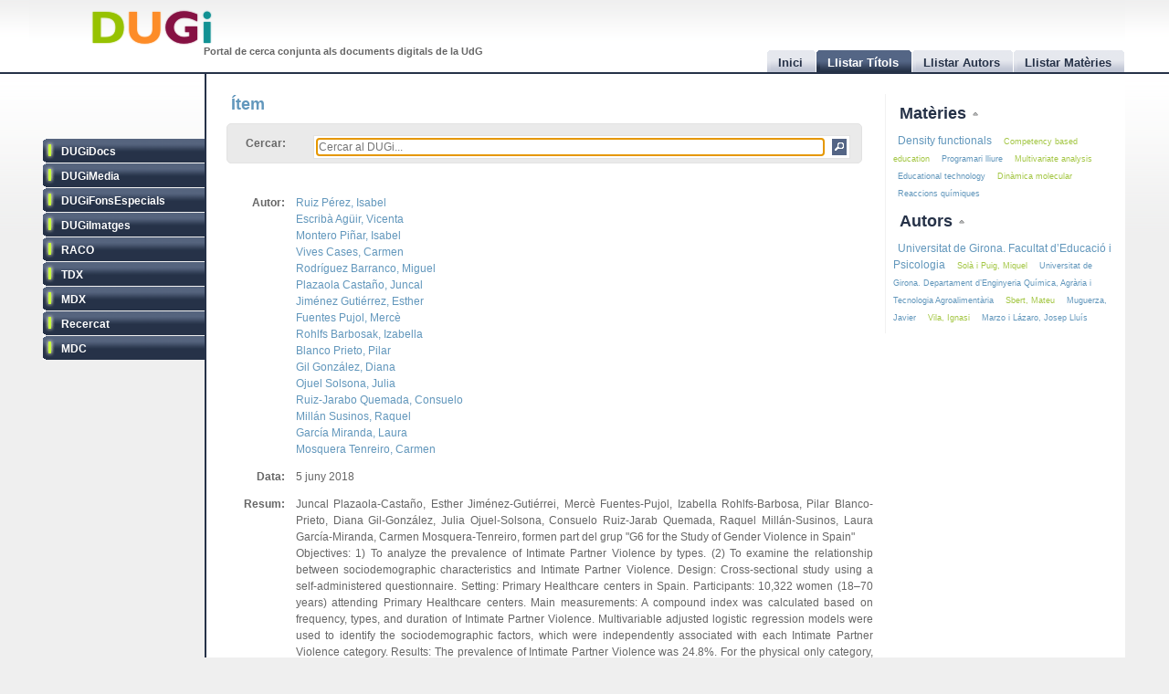

--- FILE ---
content_type: text/html
request_url: http://dugi.udg.edu/item/http:@@@@hdl.handle.net@@2072@@319669
body_size: 8522
content:
<!DOCTYPE html PUBLIC "-//W3C//DTD XHTML 1.0 Strict//EN" "http://www.w3.org/TR/xhtml1/DTD/xhtml1-strict.dtd">

<html xmlns="http://www.w3.org/1999/xhtml" xml:lang="ca" lang="ca">

<head>

<meta name="Description" content="DUGi: Viewing Item from repository Recercat: Juncal Plazaola-Castaño, Esther Jiménez-Gutiérrei, Mercè Fuentes-Pujol, Izabella Rohlfs-Barbosa, Pilar Blanco-Prieto, Diana Gil-González, Julia Ojuel-Solsona, Consuelo Ruiz-Jarab Quemada, Raquel Millán-Susinos, Laura García-Miranda, Carmen Mosquera-Tenreiro, formen part del grup &quot;G6 for the Study of Gender Violence in Spain&quot;" />
<meta name="Keywords" content="Item, Viewing item, Recercat, Violència conjugal, Conjugal violence, Violència envers les dones, Women -- Abuse of,  Ruiz Pérez, Isabel, Escribà Agüir, Vicenta, Montero Piñar, Isabel, Vives Cases, Carmen, Rodríguez Barranco, Miguel, Plazaola Castaño, Juncal, Jiménez Gutiérrez, Esther, Fuentes Pujol, Mercè, Rohlfs Barbosak, Izabella, Blanco Prieto, Pilar, Gil González, Diana, Ojuel Solsona, Julia, Ruiz-Jarabo Quemada, Consuelo, Millán Susinos, Raquel, García Miranda, Laura, Mosquera Tenreiro, Carmen" />

<meta http-equiv="Content-Type" content="text/html; charset=UTF-8" />

<meta name="Distribution" content="Global" />
<meta name="Author" content="Biblioteca UdG - biblioteca.projectes@udg.edu" />
<meta name="Robots" content="index,follow" />


<meta name="viewport" content="width=device-width, initial-scale=1, maximum-scale=1, user-scalable=0" />

<link rel="stylesheet" href="http://dugi.udg.edu/css/default.css" type="text/css"/>
<link rel="stylesheet" href="http://dugi.udg.edu/css/style2.css" type="text/css"/>

	
<script type="text/javascript" src="http://dugi.udg.edu/js/prototype.js"></script>
<script type="text/javascript" src="http://dugi.udg.edu/js/scriptaculous.js"></script>	
<script type="text/javascript" src="http://dugi.udg.edu/js/fastinit.js"></script>
<script type="text/javascript" src="http://dugi.udg.edu/js/tablesort.js"></script>	

<title>DUGi: Ítem | Recercat - Prevalence of intimate partner violence in Spain: A national cross-sectional survey in primary care = Prevalencia de la violencia de parejas en España: estudio transversal a través de cuestionario en la atención primaria</title>

<meta http-equiv="Pragma" content="no-cache" />
<meta content="1 day" name="revisit-after">
<link href="http://dugi.udg.edu/" rel="Top">
<link href="http://dugi.udg.edu/browse-titles" rel="Search">

<link type="image/x-icon" href="http://dugi.udg.edu/images/favicon.ico" rel="shortcut icon" />



<meta name="google-site-verification" content="fU79clACGPs3yTCSNQ8nCAzuBOwoe4lo7QVwdosJ7UQ" />
	
</head>


<body>

<div id="wrap">
	
	<div id="header">
			
		<h1 id="logo"><a href="http://dugi.udg.edu/"><span class="d_green">D</span><span class="d_orange">U</span><span class="d_purple">G</span><span class="d_blue">i</span></a></h1>	
		<h2 id="slogan">Portal de cerca conjunta als documents digitals de la UdG</h2> 

<script>
// conmuta repositori
function conmuta(e){
	e.toggleClassName('selected');
	if($$('ul.sidemenu li[class!="selected"]').length == 9){
		$$('ul.sidemenu li').each(function(e){e.toggleClassName('selected');});
	}
	var reps='';
//	$$('ul.sidemenu li[class!="selected"] a').each(function(el){
	$$('ul.sidemenu li[class!="selected"] a').each(function(el){
		reps+='!repository:'+el.innerHTML+' ';	
	});
	var url='http://dugi.udg.edu/repositoris.php?reps='+reps;
	new Ajax.Updater('', url, {
		method: 'get'
	});
	// recarregar pag
	// update clouds
	$('c_r1').update('<div style="margin: 20px;">Carregant...<br/><img src="http://dugi.udg.edu/images/espera.gif" /></div>');
	$('c_r2').update('<div style="margin: 20px;">Carregant...<br/><img src="http://dugi.udg.edu/images/espera.gif" /></div>');
	new Ajax.Updater('c_r1','http://dugi.udg.edu/cloud_mat.php', {
		method: 'get', 
		evalScripts: 'true'
	});
	new Ajax.Updater('c_r2','http://dugi.udg.edu/cloud_aut.php', {
		method: 'get', 
		evalScripts: 'true'
	});
  // update tab actual
	var href_tab = $$('ul.tabs li[class="current"] a')[0].href;
	// if diferent inici
	if(href_tab!='http://dugi.udg.edu/'){
		$('main').update('<div style="margin: 20px;">Carregant...<br/><img src="http://dugi.udg.edu/images/espera.gif" /></div>');
		new Ajax.Updater('main', href_tab, {
			method: 'get', 
			evalScripts: 'true'
		});
	}
}
function dibuixa_pop(id, titol){
	var pop = new Element('div', {'id': id,'class': 'popup'});
	var pop_body = new Element('div', {'class': 'popup_body'});
	var pop_foot = new Element('div', {'class': 'popup_footer'});
	pop_foot.update('<span class="popup_scale boto" title="scale"></span>');
	$('wrap').appendChild(pop);
	pop.update('<div class="popup_header"><span class="popup_close boto" title="close"> </span><span class="popup_min boto" title="minimize"> </span><span class="popup_norm boto" title="normalize" style="display: none;"> </span><span class="popup_max boto" title="maximize"> </span><span class="popup_max-norm boto" title="normalize" style="display: none;"> </span><h4>'+titol+'</h4></div>');
	pop.appendChild(pop_body);
	pop.appendChild(pop_foot);	
}

// auxiliars
var pops = new Array();
var pop_pos = new Hash();
var aux_p = '';

// event escalar
function escalar(e){
	var p = aux_p;
	var b = p.select('div.popup_body').first();
	var h = p.select('div.popup_header').first();
	var f = p.select('div.popup_footer').first();

	var mogut = {x:(e.pointerX() - p.move_pos.x),y:(e.pointerY() - p.move_pos.y)};
	p.move_pos = {x:e.pointerX(), y:e.pointerY()};
		
  var bs = p.getStyle('border-width').split(' ')[0].replace(/[^0-9]/g,'');
  var ps = p.getStyle('padding').split(' ')[0].replace(/[^0-9]/g,'');
  var sa = (bs*2) + (ps*2);
  var s = p.getDimensions();

  var hs = h.getDimensions();
  var fs = f.getDimensions();
  var bbs = b.getStyle('border-width').split(' ')[0].replace(/[^0-9]/g,'');
  var bps = b.getStyle('padding').split(' ')[0].replace(/[^0-9]/g,'');
  var hbs = h.getStyle('border-width').split(' ')[0].replace(/[^0-9]/g,'');
  var hps = h.getStyle('padding').split(' ')[0].replace(/[^0-9]/g,'');
  var fbs = f.getStyle('border-width').split(' ')[0].replace(/[^0-9]/g,'');
  var fps = f.getStyle('padding').split(' ')[0].replace(/[^0-9]/g,'');

  var sb = hs.height + fs.height + (bbs*2) + (bps*2) + (hbs*2) + (hps*2) + (fbs*2) + (fps*2) + sa + 20;

	var ph = s.height+mogut.y-sa;
	var bh = s.height+mogut.y-sb;
	var pw = s.width+mogut.x-sa;
	var bw = pw - 10;
	
	if(bh > 150 && pw > 150){
		p.setStyle({ width: pw+'px', cursor: 'se-resize'});
		b.setStyle({ maxHeight: bh+'px', height: bh+'px', width: bw+'px'});
	}

}

// dibuixar popups items
function popup(titol,url,id){
	id=id.gsub(/:/,'-');
	id=id.gsub(/\//,'_');
	// ids mdc
	id=id.gsub(/\?/,'_');
	id=id.gsub(/,/,'_');
	var idd = 'pop_'+id;
	if(pops.indexOf(idd) < 0){
	
			pops[pops.length]=idd;
			dibuixa_pop(idd, titol);
			var pop_body = $(idd).select('div.popup_body').first();
			$$('div.popup div.popup_body').last().update('<div style="margin: 20px;">Carregant...<br/><img src="http://dugi.udg.edu/images/espera.gif" /></div>');
			new Ajax.Updater(pop_body, url, {
				method: 'get', 
				evalScripts: 'true',
			  onComplete: function(){
				 // click per posar al davant
				 $(pops.last()).observe('click', function(e){pops.each(function(e){$(e).removeClassName('popup_up');});var el = e.element(); while(!el.hasClassName('popup')){el=el.up();} el.addClassName('popup_up');});
				 new Draggable($(pops.last()),{handle:$(pops.last()).select('div.popup_header').last(), scroll: window});
				 pops.each(function(e){$(e).removeClassName('popup_up');});
				 $(pops.last()).addClassName('popup_up');
				 // scroll
				 var doc_offset = document.viewport.getScrollOffsets();
				 var p_l = doc_offset.left + 200;
				 var p_t = doc_offset.top + 200;
				 $(pops.last()).setStyle({left: p_l+'px', top: p_t+'px'});
				}
			});
			// boto close
//		  $(idd).select('span.popup_close').first().observe('click', function(e){var p = e.element().up().up(); p.remove(); pops=pops.without(idd);});
		  $(idd).select('span.popup_close').first().observe('click', function(e){var p = e.element().up().up(); p.remove(); pops=pops.without(idd);if(pops.size()>0){setTimeout("var pop_top=$(pops.last());pop_top.addClassName('popup_up')",500);}});	
		  // boto minimize
			$(idd).select('span.popup_min').first().observe('click', function(e){var el=e.element(); var p = el.up().up(); p.setStyle({height: 'auto'}); p.select('div.popup_body').first().switchOff(); el.hide(); p.select('span.popup_norm').first().show(); p.select('span.popup_max').first().hide(); p.select('div.popup_footer').first().hide();});	
			// boto normalize
			$(idd).select('span.popup_norm').first().observe('click', function(e){var el=e.element(); var p = el.up().up(); p.select('div.popup_body').first().grow(); el.hide(); p.select('span.popup_min').first().show(); p.select('span.popup_max').first().show(); p.select('div.popup_footer').first().show();});	
			// boto maximize
			$(idd).select('span.popup_max').first().observe('click', function(e){var el=e.element(); var p = el.up().up(); var doc = document.viewport.getDimensions(); var doc_offset = document.viewport.getScrollOffsets(); doc.width -= 12; doc.height -= 12; pop_pos.set(p.id, 'width:'+p.getStyle('width')+'; height:'+p.getStyle('height')+'; top:'+p.getStyle('top')+'; left:'+p.getStyle('left')); p.morph('width:'+doc.width+'px; height:'+doc.height+'px; left:'+doc_offset.left+'px; top:'+doc_offset.top+'px;'); var b_h = doc.height - 25; p.select('div.popup_body').first().setStyle({maxHeight: b_h+'px', width: 'auto'}); p.select('span.popup_min').first().hide(); p.select('span.popup_max-norm').first().show(); el.hide(); p.select('div.popup_footer').first().hide();});	
			// boto max-norm
			$(idd).select('span.popup_max-norm').first().observe('click', function(e){var el=e.element(); var p = el.up().up(); el.hide(); p.select('span.popup_max').first().show(); p.select('span.popup_min').first().show(); p.select('div.popup_footer').first().show(); p.morph(pop_pos.get(p.id)); var p_tam = p.getDimensions(); var h_tam = p.select('div.popup_header').first().getDimensions(); var f_tam = p.select('div.popup_footer').first().getDimensions(); var sb = p_tam.height - h_tam.height - f_tam.height; p.select('div.popup_body').first().setStyle({maxHeight: '',height: 'auto'});});	
			// boto scale
			$(idd).move_pos = {x:0, y:0};
			$(idd).select('span.popup_scale').first().observe('mousedown', function(e){$(idd).move_pos = {x:e.pointerX(),y:e.pointerY()}; aux_p = $(idd); $(idd).select('div.popup_body').first().setStyle({maxHeight: 'auto'}); document.observe('mousemove',escalar);});
			document.observe('mouseup',function(e){document.stopObserving('mousemove',escalar); if(aux_p != '') aux_p.setStyle({cursor: 'default'});});
	}
	else{
		// posar popup amb aquesta id al top
		pops.each(function(e){$(e).removeClassName('popup_up');});
		$(idd).addClassName('popup_up');
	}
}

</script>		
		<ul class="tabs">

			<li id="t0"><a href="http://dugi.udg.edu/"><span>Inici</span></a></li>
			<li id="t1" class="current"><a href="http://dugi.udg.edu/browse-titles/"><span>Llistar Títols</span></a></li>
			<li id="t2"><a href="http://dugi.udg.edu/browse-authors/"><span>Llistar Autors</span></a></li>
			<li id="t3"><a href="http://dugi.udg.edu/browse-subjects/"><span>Llistar Matèries</span></a></li>

		</ul>	
													
	</div>
				
		<div id="sidebar" >				
						
			<ul class="sidemenu">

				<li class="selected" onclick="return false;"><a href="http://dugi-doc.udg.edu" title="">DUGiDocs</a></li>
				<li class="selected" onclick="return false;"><a href="http://diobma.udg.edu" title="">DUGiMedia</a></li>
				<li class="selected" onclick="return false;"><a href="http://dugifonsespecials.udg.edu" title="">DUGiFonsEspecials</a></li>
				<li class="selected" onclick="return false;"><a href="http://dugi-imatges.udg.edu" title="">DUGiImatges</a></li>
				<li class="selected" onclick="return false;"><a href="http://raco.cat" title="">RACO</a></li>
				<li class="selected" onclick="return false;"><a href="http://tdx.cat" title="">TDX</a></li>
				<li class="selected" onclick="return false;"><a href="http://www.mdx.cat" title="">MDX</a></li>
				<li class="selected" onclick="return false;"><a href="http://www.recercat.cat" title="">Recercat</a></li>
				<li class="selected" onclick="return false;"><a href="http://mdc.cbuc.cat" title="">MDC</a></li>
			</ul>		

		</div>

<script>
$$('ul.sidemenu li').each(function(e){
	e.observe('click',function(ev){var e=ev.element().up();conmuta(e);});
});

</script>

	<div id="content-wrap">		

		<div id="main" class="main" >	<h2 id="titol">Ítem</h2><div id="trobar">
	<form action="http://dugi.udg.edu/browse-titles/" method="GET">		
	<p>				
	<label>Cercar:</label>
	<div id="search_form">
		<input id="autocomplete" name="q" value="" type="text" size="90" placeholder="Cercar al DUGi..." autofocus />
		<input id="search_button" class="button" type="submit" title="Cercar" value="" onClick="return false;" />
	</div>

		<span id="indicator1" style="display: none">
			<br/>
		  Carregant...<img src="http://dugi.udg.edu/images/espera.gif" alt="Loading..." />
  	</span>
<!--
	 <div id="autocomplete_choices" class="autocomplete"></div>
-->

	</p>		
	</form>				
	<br/>
	<script>
/*
	new Ajax.Autocompleter("autocomplete", "autocomplete_choices","http://dugi.udg.edu/autocomplete.php", {
	  paramName: "q", 
	  minChars: 3, 
	  indicator: 'indicator1',
	  method: 'GET',
	  afterUpdateElement : treure_meta
	});
	// focus
	$('autocomplete').focus();
	function treure_meta(text, li){
		// nom�s fins al primer :
		$('autocomplete').value = '%22'+$('autocomplete').value.replace(/^.*?: /,'')+'%22';

	}
*/
	function clica_search(e){
  			var val = $('autocomplete').getValue();
  			// escapar /
  			val=val.gsub(/\//,'@@@');
  			var url = 'http://dugi.udg.edu/browse-titles/'+val;
				$('main').update('<div style="margin: 20px;">Carregant...<br/><img src="http://dugi.udg.edu/images/espera.gif" /></div>');
				new Ajax.Updater('main', url, {
					method: 'get', 
					evalScripts: 'true',
					onComplete: function(){
						$$('ul.tabs li[class="current"]')[0].toggleClassName('current');
						$('t1').toggleClassName('current');	
						$('titol').update($('t1').down().innerHTML);
					}
				});
  }

//	$('trobar').select('input.button')[0].observe('click', function(e){var el = e.element(); clica(el)});
	$('search_button').observe('click', function(e){var el = e.element(); clica_search(el)});

	</script>		
</div>
<div itemscope itemtype="http://schema.org/ItemPage">

<div itemprop="mainContentOfPage" id="item_61591c51d5c6d2f50ade050ed37a01ee">


<div style="display:none;">
	<p itemprop="name">Prevalence of intimate partner violence in Spain: A national cross-sectional survey in primary care = Prevalencia de la violencia de parejas en España: estudio transversal a través de cuestionario en la atención primaria</p>
<p itemprop="url">http://dugi.udg.edu/item/http:@@@@hdl.handle.net@@2072@@319669</p>
 	<p itemprop="description">Juncal Plazaola-Castaño, Esther Jiménez-Gutiérrei, Mercè Fuentes-Pujol, Izabella Rohlfs-Barbosa, Pilar Blanco-Prieto, Diana Gil-González, Julia Ojuel-Solsona, Consuelo Ruiz-Jarab Quemada, Raquel Millán-Susinos, Laura García-Miranda, Carmen Mosquera-Tenreiro, formen part del grup "G6 for the Study of Gender Violence in Spain"</p>
 	<p itemprop="description">Objectives: 1) To analyze the prevalence of Intimate Partner Violence by types. (2) To examine the relationship between sociodemographic characteristics and Intimate Partner Violence.
 
 Design: Cross-sectional study using a self-administered questionnaire.
 
 Setting: Primary Healthcare centers in Spain.
 
 Participants: 10,322 women (18–70 years) attending Primary Healthcare centers.
 
 Main measurements: A compound index was calculated based on frequency, types, and duration of Intimate Partner Violence. Multivariable adjusted logistic regression models were used to identify the sociodemographic factors, which were independently associated with each Intimate Partner Violence category.
 
 Results: The prevalence of Intimate Partner Violence was 24.8%. For the physical only category, no differences were observed regarding education or employment status, and women with the highest income have less risk. For the psychological only category, no differences were observed according to the income level. The risk increases as the education level decreases, and the greatest frequency of only psychological Intimate Partner Violence was observed in women who were unemployed or students. For both the physical and psychological category of Intimate Partner Violence, a clear risk increase is observed as income and education levels decrease. Retired women showed the highest frequency of this violence category.
 
 Conclusion: The results show that Intimate Partner Violence affects women of all social strata, but the frequency and Intimate Partner Violence category will vary according to the socio-economic</p>
 	<p itemprop="description">Objetivos: 1) Analizar la prevalencia de Violencia de Pareja por tipos. 2) Examinar la relación entre las características sociodemográficas y la Violencia de Pareja.
 
 Diseño: Estudio transversal a través de cuestionario autoadministrado.
 
 Emplazamiento: Centros de Atención Primaria en España.
 
 Participantes: 10.322 mujeres (de 18 a 70 años) asistentes a Centros de Atención Primaria.
 
 Mediciones principales: Se ha calculado un índice compuesto en función de la frecuencia, el tipo y la duración de la Violencia de Pareja. Se ha llevado a cabo modelos ajustados de regresión logística multivariable para identificar los factores sociodemográficos que se asocian de forma independiente con cada categoría de Violencia de Pareja.
 
 Resultados: La prevalencia total de Violencia de Pareja fue de 24.8%. Para la violencia física, no se observaron diferencias en cuanto a la educación y la situación laboral y las mujeres con mayores ingresos tienen menos riesgo de sufrir violencia física. Para violencia psicológica, no se observaron diferencias según el nivel de renta. El riesgo aumenta a medida que el nivel de educación disminuye, y en las mujeres desempleadas y las estudiantes. Para la categoría de violencia tanto física como psicológica, se observa un claro aumento del riesgo según disminuye el nivel de renta y el nivel educativo de las mujeres. Las mujeres jubiladas mostraron una mayor prevalencia de violencia en esta categoría.
 
 Conclusiones: Los resultados muestran que la IPV afecta a mujeres de todos los estratos sociales pero que la frecuencia de las diferentes categorías de IPV varían de acuerdo con el nivel socioeconómico</p>
  	<div itemprop="author" itemscope itemtype="http://schema.org/Person"><span itemprop="name">Ruiz Pérez, Isabel</span><a itemprop="url" href="http://dugi.udg.edu/author/Ruiz Pérez, Isabel" itemprop="url">Ruiz Pérez, Isabel</a></div>
 	<div itemprop="author" itemscope itemtype="http://schema.org/Person"><span itemprop="name">Escribà Agüir, Vicenta</span><a itemprop="url" href="http://dugi.udg.edu/author/Escribà Agüir, Vicenta" itemprop="url">Escribà Agüir, Vicenta</a></div>
 	<div itemprop="author" itemscope itemtype="http://schema.org/Person"><span itemprop="name">Montero Piñar, Isabel</span><a itemprop="url" href="http://dugi.udg.edu/author/Montero Piñar, Isabel" itemprop="url">Montero Piñar, Isabel</a></div>
 	<div itemprop="author" itemscope itemtype="http://schema.org/Person"><span itemprop="name">Vives Cases, Carmen</span><a itemprop="url" href="http://dugi.udg.edu/author/Vives Cases, Carmen" itemprop="url">Vives Cases, Carmen</a></div>
 	<div itemprop="author" itemscope itemtype="http://schema.org/Person"><span itemprop="name">Rodríguez Barranco, Miguel</span><a itemprop="url" href="http://dugi.udg.edu/author/Rodríguez Barranco, Miguel" itemprop="url">Rodríguez Barranco, Miguel</a></div>
 	<div itemprop="author" itemscope itemtype="http://schema.org/Person"><span itemprop="name">Plazaola Castaño, Juncal</span><a itemprop="url" href="http://dugi.udg.edu/author/Plazaola Castaño, Juncal" itemprop="url">Plazaola Castaño, Juncal</a></div>
 	<div itemprop="author" itemscope itemtype="http://schema.org/Person"><span itemprop="name">Jiménez Gutiérrez, Esther</span><a itemprop="url" href="http://dugi.udg.edu/author/Jiménez Gutiérrez, Esther" itemprop="url">Jiménez Gutiérrez, Esther</a></div>
 	<div itemprop="author" itemscope itemtype="http://schema.org/Person"><span itemprop="name">Fuentes Pujol, Mercè</span><a itemprop="url" href="http://dugi.udg.edu/author/Fuentes Pujol, Mercè" itemprop="url">Fuentes Pujol, Mercè</a></div>
 	<div itemprop="author" itemscope itemtype="http://schema.org/Person"><span itemprop="name">Rohlfs Barbosak, Izabella</span><a itemprop="url" href="http://dugi.udg.edu/author/Rohlfs Barbosak, Izabella" itemprop="url">Rohlfs Barbosak, Izabella</a></div>
 	<div itemprop="author" itemscope itemtype="http://schema.org/Person"><span itemprop="name">Blanco Prieto, Pilar</span><a itemprop="url" href="http://dugi.udg.edu/author/Blanco Prieto, Pilar" itemprop="url">Blanco Prieto, Pilar</a></div>
 	<div itemprop="author" itemscope itemtype="http://schema.org/Person"><span itemprop="name">Gil González, Diana</span><a itemprop="url" href="http://dugi.udg.edu/author/Gil González, Diana" itemprop="url">Gil González, Diana</a></div>
 	<div itemprop="author" itemscope itemtype="http://schema.org/Person"><span itemprop="name">Ojuel Solsona, Julia</span><a itemprop="url" href="http://dugi.udg.edu/author/Ojuel Solsona, Julia" itemprop="url">Ojuel Solsona, Julia</a></div>
 	<div itemprop="author" itemscope itemtype="http://schema.org/Person"><span itemprop="name">Ruiz-Jarabo Quemada, Consuelo</span><a itemprop="url" href="http://dugi.udg.edu/author/Ruiz-Jarabo Quemada, Consuelo" itemprop="url">Ruiz-Jarabo Quemada, Consuelo</a></div>
 	<div itemprop="author" itemscope itemtype="http://schema.org/Person"><span itemprop="name">Millán Susinos, Raquel</span><a itemprop="url" href="http://dugi.udg.edu/author/Millán Susinos, Raquel" itemprop="url">Millán Susinos, Raquel</a></div>
 	<div itemprop="author" itemscope itemtype="http://schema.org/Person"><span itemprop="name">García Miranda, Laura</span><a itemprop="url" href="http://dugi.udg.edu/author/García Miranda, Laura" itemprop="url">García Miranda, Laura</a></div>
 	<div itemprop="author" itemscope itemtype="http://schema.org/Person"><span itemprop="name">Mosquera Tenreiro, Carmen</span><a itemprop="url" href="http://dugi.udg.edu/author/Mosquera Tenreiro, Carmen" itemprop="url">Mosquera Tenreiro, Carmen</a></div>
 



 	<p itemprop="publisher">Elsevier España</p>
 
</div>


<table class="itemDisplayTable"> 
<tbody>



<tr>
<td class="metadataFieldLabel"><span class="metadada">Autor:</span></td>
<td class="metadataFieldValue">
	  	   	    <a href="http://dugi.udg.edu/author/Ruiz Pérez, Isabel" onClick="return false;" class="autor">Ruiz Pérez, Isabel</a>
	   		<br/>		   	    <a href="http://dugi.udg.edu/author/Escribà Agüir, Vicenta" onClick="return false;" class="autor">Escribà Agüir, Vicenta</a>
	   		<br/>		   	    <a href="http://dugi.udg.edu/author/Montero Piñar, Isabel" onClick="return false;" class="autor">Montero Piñar, Isabel</a>
	   		<br/>		   	    <a href="http://dugi.udg.edu/author/Vives Cases, Carmen" onClick="return false;" class="autor">Vives Cases, Carmen</a>
	   		<br/>		   	    <a href="http://dugi.udg.edu/author/Rodríguez Barranco, Miguel" onClick="return false;" class="autor">Rodríguez Barranco, Miguel</a>
	   		<br/>		   	    <a href="http://dugi.udg.edu/author/Plazaola Castaño, Juncal" onClick="return false;" class="autor">Plazaola Castaño, Juncal</a>
	   		<br/>		   	    <a href="http://dugi.udg.edu/author/Jiménez Gutiérrez, Esther" onClick="return false;" class="autor">Jiménez Gutiérrez, Esther</a>
	   		<br/>		   	    <a href="http://dugi.udg.edu/author/Fuentes Pujol, Mercè" onClick="return false;" class="autor">Fuentes Pujol, Mercè</a>
	   		<br/>		   	    <a href="http://dugi.udg.edu/author/Rohlfs Barbosak, Izabella" onClick="return false;" class="autor">Rohlfs Barbosak, Izabella</a>
	   		<br/>		   	    <a href="http://dugi.udg.edu/author/Blanco Prieto, Pilar" onClick="return false;" class="autor">Blanco Prieto, Pilar</a>
	   		<br/>		   	    <a href="http://dugi.udg.edu/author/Gil González, Diana" onClick="return false;" class="autor">Gil González, Diana</a>
	   		<br/>		   	    <a href="http://dugi.udg.edu/author/Ojuel Solsona, Julia" onClick="return false;" class="autor">Ojuel Solsona, Julia</a>
	   		<br/>		   	    <a href="http://dugi.udg.edu/author/Ruiz-Jarabo Quemada, Consuelo" onClick="return false;" class="autor">Ruiz-Jarabo Quemada, Consuelo</a>
	   		<br/>		   	    <a href="http://dugi.udg.edu/author/Millán Susinos, Raquel" onClick="return false;" class="autor">Millán Susinos, Raquel</a>
	   		<br/>		   	    <a href="http://dugi.udg.edu/author/García Miranda, Laura" onClick="return false;" class="autor">García Miranda, Laura</a>
	   		<br/>		   	    <a href="http://dugi.udg.edu/author/Mosquera Tenreiro, Carmen" onClick="return false;" class="autor">Mosquera Tenreiro, Carmen</a>
	   				
</td>
</tr>	

	


<tr>
<td class="metadataFieldLabel"><span class="metadada">Data:</span></td>
<td class="metadataFieldValue">
	  	   	    5 juny 2018	   				
</td>
</tr>	

	


<tr>
<td class="metadataFieldLabel"><span class="metadada">Resum:</span></td>
<td class="metadataFieldValue">
	  	   	    	    		  Juncal Plazaola-Castaño, Esther Jiménez-Gutiérrei, Mercè Fuentes-Pujol, Izabella Rohlfs-Barbosa, Pilar Blanco-Prieto, Diana Gil-González, Julia Ojuel-Solsona, Consuelo Ruiz-Jarab Quemada, Raquel Millán-Susinos, Laura García-Miranda, Carmen Mosquera-Tenreiro, formen part del grup "G6 for the Study of Gender Violence in Spain"      				<br/>		   	    	    		  Objectives: 1) To analyze the prevalence of Intimate Partner Violence by types. (2) To examine the relationship between sociodemographic characteristics and Intimate Partner Violence.
 
 Design: Cross-sectional study using a self-administered questionnaire.
 
 Setting: Primary Healthcare centers in Spain.
 
 Participants: 10,322 women (18–70 years) attending Primary Healthcare centers.
 
 Main measurements: A compound index was calculated based on frequency, types, and duration of Intimate Partner Violence. Multivariable adjusted logistic regression models were used to identify the sociodemographic factors, which were independently associated with each Intimate Partner Violence category.
 
 Results: The prevalence of Intimate Partner Violence was 24.8%. For the physical only category, no differences were observed regarding education or employment status, and women with the highest income have less risk. For the psychological only category, no differences were observed according to the income level. The risk increases as the education level decreases, and the greatest frequency of only psychological Intimate Partner Violence was observed in women who were unemployed or students. For both the physical and psychological category of Intimate Partner Violence, a clear risk increase is observed as income and education levels decrease. Retired women showed the highest frequency of this violence category.
 
 Conclusion: The results show that Intimate Partner Violence affects women of all social strata, but the frequency and Intimate Partner Violence category will vary according to the socio-economic      				<br/>		   	    	    		  Objetivos: 1) Analizar la prevalencia de Violencia de Pareja por tipos. 2) Examinar la relación entre las características sociodemográficas y la Violencia de Pareja.
 
 Diseño: Estudio transversal a través de cuestionario autoadministrado.
 
 Emplazamiento: Centros de Atención Primaria en España.
 
 Participantes: 10.322 mujeres (de 18 a 70 años) asistentes a Centros de Atención Primaria.
 
 Mediciones principales: Se ha calculado un índice compuesto en función de la frecuencia, el tipo y la duración de la Violencia de Pareja. Se ha llevado a cabo modelos ajustados de regresión logística multivariable para identificar los factores sociodemográficos que se asocian de forma independiente con cada categoría de Violencia de Pareja.
 
 Resultados: La prevalencia total de Violencia de Pareja fue de 24.8%. Para la violencia física, no se observaron diferencias en cuanto a la educación y la situación laboral y las mujeres con mayores ingresos tienen menos riesgo de sufrir violencia física. Para violencia psicológica, no se observaron diferencias según el nivel de renta. El riesgo aumenta a medida que el nivel de educación disminuye, y en las mujeres desempleadas y las estudiantes. Para la categoría de violencia tanto física como psicológica, se observa un claro aumento del riesgo según disminuye el nivel de renta y el nivel educativo de las mujeres. Las mujeres jubiladas mostraron una mayor prevalencia de violencia en esta categoría.
 
 Conclusiones: Los resultados muestran que la IPV afecta a mujeres de todos los estratos sociales pero que la frecuencia de las diferentes categorías de IPV varían de acuerdo con el nivel socioeconómico      						
</td>
</tr>	

	


<tr>
<td class="metadataFieldLabel"><span class="metadada">Accés al document:</span></td>
<td class="metadataFieldValue">
	      <a href="http://hdl.handle.net/2072/319669" target="_blank">	   http://hdl.handle.net/2072/319669     <span class="link_fora"> </span></a>   	
</td>
</tr>	

	


<tr>
<td class="metadataFieldLabel"><span class="metadada">Llenguatge:</span></td>
<td class="metadataFieldValue">
	  	   	    	    		  eng      						
</td>
</tr>	

	


<tr>
<td class="metadataFieldLabel"><span class="metadada">Editor:</span></td>
<td class="metadataFieldValue">
	  	   	    	    		  Elsevier España      						
</td>
</tr>	

	


<tr>
<td class="metadataFieldLabel"><span class="metadada">Drets:</span></td>
<td class="metadataFieldValue">
	      	   Attribution-NonCommercial-NoDerivs 4.0 Spain        	
</td>
</tr>	

	

	


<tr>
<td class="metadataFieldLabel"><span class="metadada">URI Drets:</span></td>
<td class="metadataFieldValue">
	      <a href="http://creativecommons.org/licenses/by-nc-nd/4.0/es/" target="_blank">	   http://creativecommons.org/licenses/by-nc-nd/4.0/es/     <span class="link_fora"> </span></a>   	
</td>
</tr>	

	


<tr>
<td class="metadataFieldLabel"><span class="metadada">Matèria:</span></td>
<td class="metadataFieldValue">
	  	   	    <a href="http://dugi.udg.edu/subject/Violència conjugal" onClick="return false;" class="materia">Violència conjugal</a> 	
	   		<br/>		   	    <a href="http://dugi.udg.edu/subject/Conjugal violence" onClick="return false;" class="materia">Conjugal violence</a> 	
	   		<br/>		   	    <a href="http://dugi.udg.edu/subject/Violència envers les dones" onClick="return false;" class="materia">Violència envers les dones</a> 	
	   		<br/>		   	    <a href="http://dugi.udg.edu/subject/Women -- Abuse of" onClick="return false;" class="materia">Women -- Abuse of</a> 	
	   				
</td>
</tr>	

	


<tr>
<td class="metadataFieldLabel"><span class="metadada">Títol:</span></td>
<td class="metadataFieldValue">
	      	   Prevalence of intimate partner violence in Spain: A national cross-sectional survey in primary care = Prevalencia de la violencia de parejas en España: estudio transversal a través de cuestionario en la atención primaria        	
</td>
</tr>	

	


<tr>
<td class="metadataFieldLabel"><span class="metadada">Tipus:</span></td>
<td class="metadataFieldValue">
	      	   info:eu-repo/semantics/article        	
</td>
</tr>	

	

	


<tr>
<td class="metadataFieldLabel"><span class="metadada">Repositori:</span></td>
<td class="metadataFieldValue">
	 	 	 <a href="http://www.recercat.cat" target="_blank">Recercat<span class="link_fora"> </span></a>
	 	
</td>
</tr>	

	
	
</tbody></table>
<script>
function clica_autor(e){
  	e.observe('click', function(ev){
  			var el = ev.element();
  			var url = 'http://dugi.udg.edu/author/'+el.innerHTML;
				$('main').update('<div style="margin: 20px;">Carregant...<br/><img src="http://dugi.udg.edu/images/espera.gif" /></div>');
				new Ajax.Updater('main', url, {
					method: 'get', 
					evalScripts: 'true',
					onComplete: function(){
						$$('ul.tabs li[class="current"]')[0].toggleClassName('current');
						$('t1').toggleClassName('current');	
						$('titol').update($('t1').down().innerHTML);
					}
				});
  	});
}
function clica_materia(e){
  	e.observe('click', function(ev){
  			var el = ev.element();
  			var url = 'http://dugi.udg.edu/subject/'+el.innerHTML;
  			$('main').update('<div style="margin: 20px;">Carregant...<br/><img src="http://dugi.udg.edu/images/espera.gif" /></div>');
				new Ajax.Updater('main', url, {
					method: 'get', 
					evalScripts: 'true',
					onComplete: function(){
						$$('ul.tabs li[class="current"]')[0].toggleClassName('current');
						$('t1').toggleClassName('current');	
						$('titol').update($('t1').down().innerHTML);
					}
				});
  	});
}
$('item_61591c51d5c6d2f50ade050ed37a01ee').select('a.autor').each(function(e){clica_autor(e);});
$('item_61591c51d5c6d2f50ade050ed37a01ee').select('a.materia').each(function(e){clica_materia(e);});
// relation
$$('a[class="link_rel"]').invoke('observe','click',function(ev){
	var el=ev.element();
	var rid=el.href;
	var url='http://dugi.udg.edu/item/'+rid.gsub(/\//,'@@');
	popup('Relacionat amb http://hdl.handle.net/2072/319669',url,rid);
});

</script>
</div>

</div>		
		</div>
			




			
		<div id="rightbar">
			
		
			<h3 id="r1" onclick="Effect.toggle('c_r1', 'slide', { delay: 0.2 });var img=$('r1').down().next();if(img.src.endsWith('up.png')){img.src=img.src.gsub('up','down');}else{img.src=img.src.gsub('down','up');}return false;"><a href="#">Matèries </a><img src="http://dugi.udg.edu/images/up.png"/></h3>
			<div id="c_r1">

<p id="cloud-materies">
	
			
			<a class="cloud  tagCloud2" href="http://dugi.udg.edu/subject/Density functionals" onClick="return false;" rel="tag">Density functionals</a>
		
			
			<a class="cloud CloudOdd tagCloud1" href="http://dugi.udg.edu/subject/Competency based education" onClick="return false;" rel="tag">Competency based education</a>
		
			
			<a class="cloud  tagCloud1" href="http://dugi.udg.edu/subject/Programari lliure" onClick="return false;" rel="tag">Programari lliure</a>
		
			
			<a class="cloud CloudOdd tagCloud1" href="http://dugi.udg.edu/subject/Multivariate analysis" onClick="return false;" rel="tag">Multivariate analysis</a>
		
			
			<a class="cloud  tagCloud1" href="http://dugi.udg.edu/subject/Educational technology" onClick="return false;" rel="tag">Educational technology</a>
		
			
			<a class="cloud CloudOdd tagCloud1" href="http://dugi.udg.edu/subject/Dinàmica molecular" onClick="return false;" rel="tag">Dinàmica molecular</a>
		
			
			<a class="cloud  tagCloud1" href="http://dugi.udg.edu/subject/Reaccions químiques" onClick="return false;" rel="tag">Reaccions químiques</a>
		
		
	
<script>
	function clica(e){
  	e.observe('click', function(ev){
  			var el = ev.element();
  			var url = 'http://dugi.udg.edu/subject/'+el.innerHTML+'';
  			$('main').update('<div style="margin: 20px;"><br/><img src="http://dugi.udg.edu/images/espera.gif" /></div>');
				new Ajax.Updater('main', url, {
					method: 'get', 
					evalScripts: 'true',
					onComplete: function(){
						$$('ul.tabs li[class="current"]')[0].toggleClassName('current');
						$('t1').toggleClassName('current');	
//						$('titol').update($('t1').down().innerHTML);
					}
				});
  	});
  }
	$('cloud-materies').select('a').each( function(e) {clica(e)});  
</script>
</p>			
		  </div>
				
			<h3 id="r2" onclick="Effect.toggle('c_r2', 'slide', { delay: 0.2 });var img=$('r2').down().next();if(img.src.endsWith('up.png')){img.src=img.src.gsub('up','down');}else{img.src=img.src.gsub('down','up');}return false;"><a href="#">Autors </a><img src="http://dugi.udg.edu/images/up.png"/></h3>
			<div id="c_r2">

<p id="cloud-autors">
	
			
			<a class="cloud  tagCloud2" href="http://dugi.udg.edu/author/Universitat de Girona. Facultat d’Educació i Psicologia" onClick="return false;" rel="tag">Universitat de Girona. Facultat d’Educació i Psicologia</a>
		
			
			<a class="cloud CloudOdd tagCloud1" href="http://dugi.udg.edu/author/Solà i Puig, Miquel" onClick="return false;" rel="tag">Solà i Puig, Miquel</a>
		
			
			<a class="cloud  tagCloud1" href="http://dugi.udg.edu/author/Universitat de Girona. Departament d’Enginyeria Química, Agrària i Tecnologia Agroalimentària" onClick="return false;" rel="tag">Universitat de Girona. Departament d’Enginyeria Química, Agrària i Tecnologia Agroalimentària</a>
		
			
			<a class="cloud CloudOdd tagCloud1" href="http://dugi.udg.edu/author/Sbert, Mateu" onClick="return false;" rel="tag">Sbert, Mateu</a>
		
			
			<a class="cloud  tagCloud1" href="http://dugi.udg.edu/author/Muguerza, Javier" onClick="return false;" rel="tag">Muguerza, Javier</a>
		
			
			<a class="cloud CloudOdd tagCloud1" href="http://dugi.udg.edu/author/Vila, Ignasi" onClick="return false;" rel="tag">Vila, Ignasi</a>
		
			
			<a class="cloud  tagCloud1" href="http://dugi.udg.edu/author/Marzo i Lázaro, Josep Lluís" onClick="return false;" rel="tag">Marzo i Lázaro, Josep Lluís</a>
		
		
	
<script>
	function clica(e){
  	e.observe('click', function(ev){
  			var el = ev.element();
  			var url = 'http://dugi.udg.edu/author/'+el.innerHTML;
  			$('main').update('<div style="margin: 20px;"><br/><img src="http://dugi.udg.edu/images/espera.gif" /></div>');
				new Ajax.Updater('main', url, {
					method: 'get',
					evalScripts: 'true',
					onComplete: function(){
						$$('ul.tabs li[class="current"]')[0].toggleClassName('current');
						$('t1').toggleClassName('current');	
//						$('titol').update($('t1').down().innerHTML);
					}
				});
  	});
  }
	$('cloud-autors').select('a').each( function(e) {clica(e)});  
</script>
</p>		  </div>
			
		</div>			
			

			
	</div>




	
<div id="footer">
	
	<div class="footer-left">
		<p class="align-left">			
		&copy; 2011 <strong><a href="http://www.udg.edu" target="_blank">Universitat de	Girona</a></strong>&nbsp;|&nbsp;<strong><a href="http://www.udg.edu/biblioteca">Biblioteca UdG</a></strong>
		</p>		
	</div>
	
	<div class="footer-right">
		<p class="align-right">
		<a class="fot_click" href="http://dugi.udg.edu/help" onClick="return false;">Ajuda</a>&nbsp;|&nbsp;
		<a class="fot_click" href="http://dugi.udg.edu/disclaimer" onClick="return false;">Avís Legal</a>&nbsp;|&nbsp;
  	<a class="fot_click" href="http://dugi.udg.edu/sitemap"  onClick="return false;">Mapa del Web</a>&nbsp;|&nbsp;
  	<a href="mailto:biblioteca.projectes@udg.edu">Comentaris</a>
		</p>
		<script>
			$$('div.footer-right p a.fot_click').invoke('observe','click', function(e){
				var url=e.element().href;
				$('main').update('<div style="margin: 20px;">Carregant...<br/><img src="http://dugi.udg.edu/images/espera.gif" /></div>');
				new Ajax.Updater('main', url, {
					method: 'get', 
					evalScripts: 'true',
					onComplete: function(){
						$$('ul.tabs li[class="current"]')[0].toggleClassName('current');
						$('t0').toggleClassName('current');	
					}
				});
			});
		</script>
	</div>
	
</div>

	
</div>

<script type="text/javascript">
	   var _gaq = _gaq || [];
	   _gaq.push(['_setAccount', 'UA-15981264-4']);
	   _gaq.push(['_trackPageview']);

	   (function() {
		   var ga = document.createElement('script'); ga.type = 'text/javascript'; ga.async = true;
		   ga.src = ('https:' == document.location.protocol ? 'https://ssl' : 'http://www') + '.google-analytics.com/ga.js';
		   var s = document.getElementsByTagName('script')[0]; s.parentNode.insertBefore(ga, s);
	   })();
</script>


</body>
</html>
 